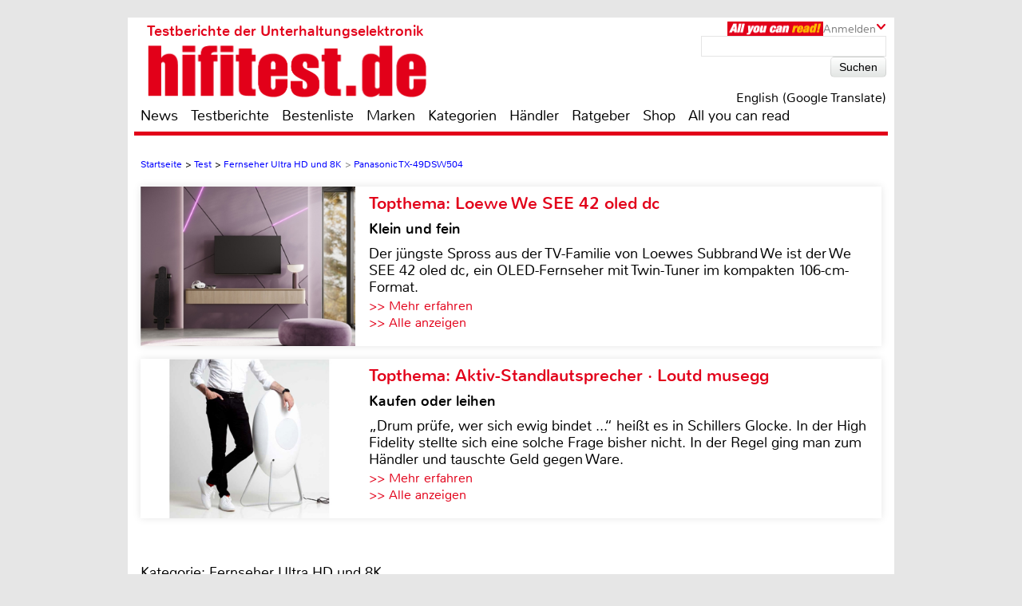

--- FILE ---
content_type: text/html; charset=UTF-8
request_url: https://www.hifitest.de/test/fernseher-ultra-hd-und-8k/panasonic-tx-49dsw504-13126
body_size: 78468
content:

<!DOCTYPE html>
<html prefix="og: http://ogp.me/ns# fb: http://ogp.me/ns/fb#">
<head>
    <meta http-equiv="Content-Type" content="text/html; charset=utf-8">
    <title>Panasonic TX-49DSW504 - Fernseher Ultra HD und 8K im Test - sehr gut</title>
	<meta name="description" content="Test Fernseher Ultra HD und 8K 2026: Unsere Redaktion hat den Panasonic TX-49DSW504 für Sie unter die Lupe genommen">
	<meta name="keywords" content="test,lautsprecher,fernseher,heimkino,hifi,bestenliste,testberichte,test,TX-49DSW504,Panasonic">
	<meta name="Audience" content="alle">
	<meta name="language" content="de">
	<meta name="resource-type" content="Document">
	<meta name="revisit-after" content="7 days" />
	<meta name="seobility" content="27e25f7914e33e3aa38e05ad00c2b615">
	<meta name="author" content="Herbert Bisges - Michael E. Brieden Verlag GmbH">
	<meta name="copyright" content="Michael E. Brieden Verlag GmbH">
	<meta name="robots" content="index,follow">
	<meta name="google-site-verification" content="TkqTYvZFpDKSCQNtjMlN_ccxu3ZJvVDSGh22guX8Cv4">
	<meta name="tradetracker-site-verification" content="8fe246838bc702732289f44c2c41ceed5cfdc11b" />
	<meta name="viewport" content="width=device-width">
	<link rel="canonical" href="https://www.hifitest.de/test/fernseher-ultra-hd-und-8k/panasonic-tx-49dsw504-13126" />
	<link rel="alternate" hreflang="de-DE" href="https://www.hifitest.de/test/fernseher-ultra-hd-und-8k/panasonic-tx-49dsw504-13126" />
    <link rel="shortcut icon" href="https://www.hifitest.de/images/favicon.ico" type="image/x-icon">
	<link rel="image_src" href="https://www.hifitest.de/images/testbilder/big/fernseher_panasonic_tx_49dsw504_bild_1481714730.jpg" />
<meta itemprop="image" content="https://www.hifitest.de/images/testbilder/big/fernseher_panasonic_tx_49dsw504_bild_1481714730.jpg" />
<meta property="og:image" content="https://www.hifitest.de/images/testbilder/big/fernseher_panasonic_tx_49dsw504_bild_1481714730.jpg" />
<meta property="og:type" content="article" />
<meta property="og:title" content="Panasonic TX-49DSW504" />
<meta property="og:url" content="https://www.hifitest.de/test/fernseher-ultra-hd-und-8k/panasonic-tx-49dsw504-13126" />
<meta property="og:description" content="Es gibt sie noch: Full-HD-Fernseher mit wirklich gutem Bild und ordentlicher Ausstattung. Ein interessantes Modell ist der Panasonic TX-49DSW504. Wir haben ihn f&uuml;r diese Ausgabe auf den Pr&uuml;fstand gestellt." />
<meta property="og:site_name" content="hifitest.de" />
<meta name="twitter:card" content="summary" />
<meta name="twitter:url" content="https://www.hifitest.de/test/fernseher-ultra-hd-und-8k/panasonic-tx-49dsw504-13126" />
<meta name="twitter:title" content="Panasonic TX-49DSW504" />
<meta name="twitter:description" content="Es gibt sie noch: Full-HD-Fernseher mit wirklich gutem Bild und ordentlicher Ausstattung. Ein interessantes Modell ist der Panasonic TX-49DSW504. Wir haben ihn f&uuml;r diese Ausgabe auf den Pr&uuml;fstand gestellt." />
<meta name="twitter:image" content="https://www.hifitest.de/images/testbilder/big/fernseher_panasonic_tx_49dsw504_bild_1481714730.jpg" />
<meta name="twitter:image:width" content="1500" />
<meta name="twitter:image:height" content="866" />
	<script type="text/javascript" src="https://www.hifitest.de/cookie-consent/cookie-consent.js"></script>
	<script type="text/javascript">
		var hifitest_ajax_host = "https://www.hifitest.de";
		var hwp = 0;
		var uin = "test";
		var htmo = 0;
		var htsi = "";
		var htanno = "https://mobil.hifitest.de/test/fernseher-ultra-hd-und-8k/panasonic-tx-49dsw504-13126";
		var htannoswitch = "https://mobil.hifitest.de/switch/test/fernseher-ultra-hd-und-8k/panasonic-tx-49dsw504-13126";
		
	</script>
	
    <link rel="stylesheet" href="https://www.hifitest.de/css/common.css" type="text/css">
    <link rel="stylesheet" href="https://www.hifitest.de/css/mediumBanner.css" type="text/css">
	<link rel="stylesheet" href="https://www.hifitest.de/css/simple-lightbox.min.css" type="text/css">
	<link rel="stylesheet" href="https://www.hifitest.de/css/fotorama.css" type="text/css">
	<link rel="stylesheet" href="https://www.hifitest.de/css/lightbox.min.css" type="text/css">
	<link rel="stylesheet" href="https://www.hifitest.de/cookie-consent/cookie-consent.css" type="text/css">
	<link rel="alternate" media="only screen and (max-width: 640px)" href="https://mobil.hifitest.de/test/fernseher-ultra-hd-und-8k/panasonic-tx-49dsw504-13126">
	<link rel="alternate" type="application/rss+xml" title="hifitest.de Test und News Feed" href="https://www.hifitest.de/rss/alleartikel" />
	<link rel="alternate" type="application/rss+xml" title="hifitest.de News Feed" href="https://www.hifitest.de/rss/news" />
	<link rel="alternate" type="application/rss+xml" title="hifitest.de Test Feed" href="https://www.hifitest.de/rss/tests" />
	<script type="text/javascript">var uaoff = 1;var gaccgoui = "UA-10604090-1";var gafour = "G-L0DKENHV61";</script>
	
	<script type="text/javascript">
		function googleTranslateElementInit() {
			new google.translate.TranslateElement({pageLanguage: 'de', layout: google.translate.TranslateElement.InlineLayout.HORIZONTAL, autoDisplay: false, gaTrack: true, gaId: 'UA-10604090-1'}, 'google_translate_element');
			var removePopup = document.getElementById('goog-gt-tt');
			removePopup.parentNode.removeChild(removePopup);
		}
	</script>
	<script type="text/javascript" src="//translate.google.com/translate_a/element.js?cb=googleTranslateElementInit"></script>
	
<!-- Matomo -->
<script type="text/javascript">
  var _paq = window._paq || [];
  /* tracker methods like "setCustomDimension" should be called before "trackPageView" */
  _paq.push(["setDocumentTitle", document.domain + "/" + document.title]);
  _paq.push(["setDomains", ["*.hifitest.de"]]);
  _paq.push(['trackPageView']);
  _paq.push(['enableLinkTracking']);
  (function() {
    var u="https://brieden.info/matomo/";
    _paq.push(['setTrackerUrl', u+'matomo.php']);
    _paq.push(['setSiteId', '2']);
    var d=document, g=d.createElement('script'), s=d.getElementsByTagName('script')[0];
    g.type='text/javascript'; g.async=true; g.defer=true; g.src=u+'matomo.js'; s.parentNode.insertBefore(g,s);
  })();
</script>
<noscript><p><img src="https://brieden.info/matomo/matomo.php?idsite=2&amp;rec=1" style="border:0;" alt="" /></p></noscript>
<!-- End Matomo Code -->
</head>

<body>


<div class="gridrow">
<div class="skyBannerLeft">
    
	
</div>

<div class="topBannerContainer">
    <div class="topBanner"><ins class="asm_async_creative" style="display:inline; width:728px; height:90px;text-align:left; text-decoration:none;" data-asm-cdn="cdn.adspirit.de" data-asm-host="hifitest.adspirit.de"  data-asm-params="pid=1&kat=_1_&subkat=_50_&markid=64&gdpr=1"></ins><script src="//cdn.adspirit.de/adasync.min.js" async type="text/javascript"></script></div>
	<div class="clearBoth"></div>
</div>
<!-- Container -->
<div class="container ">
<!-- White Website Background -->
<div class="whiteContainerClear"></div>
<div class="whiteContainer">
<!-- Header -->
<div id="headerOverlay" class="inactive">
    <div class="secondContainer">
        <a href="/" title="zur Startseite">
            <div class="htdeLogo"></div>
        </a>
        <ul><li ><a href="/news" title="News - Liste mit allen Meldungen sortiert nach Datum">News</a></li><li ><a href="/testberichte" title="Test - Liste mit allen Tests, sortierbar nach Einzeltest, Vergleichstest, Profitest">Testberichte</a></li><li ><a href="/bestenliste" title="Übersicht aller Bestenlisten, sortiert nach Kategorien">Bestenliste</a></li><li ><a href="/marken" title="Top-Marken, Alphabetische Liste aller Marken und Hersteller">Marken</a></li><li ><a href="/kategorien" title="Testlisten sortiert nach Kategorien">Kategorien</a></li><li ><a href="/haendler/DE/postleitzahlengebiet-0" title="Informationen zu Händlern, sortiert nach Land, Postleitzahl">Händler</a></li><li ><a href="/ratgeber" title="Ratgeber">Ratgeber</a></li><li><a href="https://hifitest.de/shop/de/" target="_blank" title="Hier können Sie z.B Printausgaben oder unsere Heimkino-DVD bestellen">Shop</a></li><li class="dtnoview" ><a href="/allyoucanread" title="All you can read">All you can read</a></li></ul>
		 
	<div class="login login_width">
		<div class="aycrBanner"></div>
		<div class="overlay">Anmelden</div>
		<div class="imageArrowDown"></div>
	</div>
        <div class="loginOverlay displayNone" id="loginOverlay2">
			           
	<div class="imageArrowUp"></div>
	<div class="loginOverlayContent">
		<div class="loginOverlayHeadline">Anmeldung</div>
		<form action="https://www.hifitest.de/login" method="post">
			<input type="text" name="user" placeholder="Username" value="">
			<input type="password" name="pass" placeholder="Passwort" value="">
			<input type="submit" name="register" value="Anmelden">
		</form>
		<div class="forgotPassword clearBoth"><a href="https://www.hifitest.de/neuespasswort/0#anfordern" title="Eine neues Passwort oder Ihren Benutzernamen anfordern">Passwort vergessen? <br />Neues Passwort anfordern</a></div>
	</div>
        </div>
    </div>
</div>
<header>
	 
	<div class="login login_width">
		<div class="aycrBanner"></div>
		<div class="overlay">Anmelden</div>
		<div class="imageArrowDown"></div>
	</div>
    <div class="loginOverlay displayNone" id="loginOverlay">
                   
	<div class="imageArrowUp"></div>
	<div class="loginOverlayContent">
		<div class="loginOverlayHeadline">Anmeldung</div>
		<form action="https://www.hifitest.de/login" method="post">
			<input type="text" name="user" placeholder="Username" value="">
			<input type="password" name="pass" placeholder="Passwort" value="">
			<input type="submit" name="register" value="Anmelden">
		</form>
		<div class="forgotPassword clearBoth"><a href="https://www.hifitest.de/neuespasswort/0#anfordern" title="Eine neues Passwort oder Ihren Benutzernamen anfordern">Passwort vergessen? <br />Neues Passwort anfordern</a></div>
	</div>
    </div>
    <div class="postionspecialheader"><a href="/" title="zur Startseite"><div class="logo"><div class="logoTitle">Testberichte der Unterhaltungselektronik</div><div class="htdeLogo"></div></div></a></div>
		<div class="moreInformation aycrmi">
			<div class="aycrTeaser"></div>
			<a href="https://www.hifitest.de/allyoucanread?afc=970d28a30f1bc6ce" class="link_button" title="All you can read, Informieren, Bestellen, Gutschein einlösen">Hier kaufen!<br>+ tolle Prämien</a>
		</div>
    <div class="search">
        <form action="https://www.hifitest.de/suche/1/77" method="post">
            <input type="text" name="suchanfrage" value="">
            <input type="submit" name="search" value="Suchen">
        </form><div id="google_translate_element"></div><div class="divnturl"><span class="nturl" title="English">English (Google Translate)</span></div>
    </div>
</header>

<!-- Navigationbar -->
<nav>
    <ul><li ><a href="/news" title="News - Liste mit allen Meldungen sortiert nach Datum">News</a></li><li ><a href="/testberichte" title="Test - Liste mit allen Tests, sortierbar nach Einzeltest, Vergleichstest, Profitest">Testberichte</a></li><li ><a href="/bestenliste" title="Übersicht aller Bestenlisten, sortiert nach Kategorien">Bestenliste</a></li><li ><a href="/marken" title="Top-Marken, Alphabetische Liste aller Marken und Hersteller">Marken</a></li><li ><a href="/kategorien" title="Testlisten sortiert nach Kategorien">Kategorien</a></li><li ><a href="/haendler/DE/postleitzahlengebiet-0" title="Informationen zu Händlern, sortiert nach Land, Postleitzahl">Händler</a></li><li ><a href="/ratgeber" title="Ratgeber">Ratgeber</a></li><li><a href="https://hifitest.de/shop/de/" target="_blank" title="Hier können Sie z.B Printausgaben oder unsere Heimkino-DVD bestellen">Shop</a></li><li class="dtnoview" ><a href="/allyoucanread" title="All you can read">All you can read</a></li></ul>
</nav>

<div class="separatorHeader"></div>
<noscript><p class="noscript">Bitte aktivieren Sie Javascript, damit Sie alle Funktionalitäten der Seite nutzen können!</p></noscript>
<!-- Expandable Banner -->

<div class="expandableBanner"><ins class="asm_async_creative" style="display:inline; width:970px; height:250px;text-align:left; text-decoration:none;" data-asm-cdn="cdn.adspirit.de" data-asm-host="hifitest.adspirit.de"  data-asm-params="pid=114&kat=_1_&subkat=_50_&markid=64&gdpr=1"></ins><script src="//cdn.adspirit.de/adasync.min.js" async type="text/javascript"></script></div>


<!-- BEGIN Content -->
<div class="content clearBoth">
<!-- BEGIN Main Content Area -->
<div class="mainContent ">
	<!-- Breadcrumb --><div class="breadcrumb clearBoth"><ul itemscope itemtype="https://schema.org/BreadcrumbList"><li itemprop="itemListElement" itemscope itemtype="https://schema.org/ListItem"><a href="/" itemprop="item"><span itemprop="name">Startseite</span></a><meta itemprop="position" content="1" /></li><li itemprop="itemListElement" itemscope itemtype="https://schema.org/ListItem">>&nbsp;<a href="/testberichte/1/seite_414" itemprop="item"><span itemprop="name">Test</span></a><meta itemprop="position" content="2" /></li><li itemprop="itemListElement" itemscope itemtype="https://schema.org/ListItem">>&nbsp;<a href="/kategorien/fernseher-ultra-hd-und-8k_50" itemprop="item"><span itemprop="name">Fernseher Ultra HD und 8K</span></a><meta itemprop="position" content="3" /></li><li class="lastChild" itemprop="itemListElement" itemscope itemtype="https://schema.org/ListItem">>&nbsp;<a href="/test/fernseher-ultra-hd-und-8k/panasonic-tx-49dsw504-13126" itemprop="item"><span itemprop="name">Panasonic TX-49DSW504</span></a><meta itemprop="position" content="4" /></li></ul></div><div class="clearBoth"></div>
						<a id="tt_632" class="themenmonat_trigger" href="/test/fernseher-full-hd/loewe-we-see-42-oled-dc-24591" title="Klein und fein - zum kompletten Artikel" >
						<div class="themenmonat themenmonat_width">
							<span class="themenmonat_id displayNone tt_632">632_24591_2</span>
							<div class="themenmonat_image themenmonat_image_size">
								<img src="/images/themenmonat/Loewe_We_SEE_42_oled_dc_1766173198.jpg" alt="Loewe_We_SEE_42_oled_dc_1766173198.jpg" width="269" height="200">
							</div>
							<div class="themenmonat-text themenmonat-text-size">
								
								<span class="ha">Topthema: Loewe We SEE 42 oled dc</span>
								<span class="hb">Klein und fein</span>
								<p class="fontSite18">
									Der jüngste Spross aus der TV-Familie von Loewes Subbrand We ist der We SEE 42 oled dc, ein OLED-Fernseher mit Twin-Tuner im kompakten 106-cm-Format.
								</p>
								<span class="floatLeft schrift_rot themenmonat_link">>> Mehr erfahren</span><a href="/topthema" class="floatRight marginRight15 schrift_rot">>> Alle anzeigen</a>
							</div>
							<div class="clearBoth"></div>
						</div>
						</a>
						<a id="tt_615" class="themenmonat_trigger" href="/test/aktivlautsprecher/loutd-musegg-24536" title="Kaufen oder leihen - zum kompletten Artikel" >
						<div class="themenmonat themenmonat_width">
							<span class="themenmonat_id displayNone tt_615">615_24536_2</span>
							<div class="themenmonat_image themenmonat_image_size">
								<img src="/images/themenmonat/Aktiv-Standlautsprecher_Loutd_musegg_1764073035.jpg" alt="Aktiv-Standlautsprecher_Loutd_musegg_1764073035.jpg" width="269" height="200">
							</div>
							<div class="themenmonat-text themenmonat-text-size">
								
								<span class="ha">Topthema: Aktiv-Standlautsprecher · Loutd musegg</span>
								<span class="hb">Kaufen oder leihen</span>
								<p class="fontSite18">
									„Drum prüfe, wer sich ewig bindet ...“ heißt es in Schillers Glocke. In der High Fidelity stellte sich eine solche Frage bisher nicht. In der Regel ging man zum Händler und tauschte Geld gegen Ware.
								</p>
								<span class="floatLeft schrift_rot themenmonat_link">>> Mehr erfahren</span><a href="/topthema" class="floatRight marginRight15 schrift_rot">>> Alle anzeigen</a>
							</div>
							<div class="clearBoth"></div>
						</div>
						</a><div class="themenmonatspacer"></div>
		<div class="clearBoth"></div>
		<div class="testreview marginTop30">
            <span class="h3category">Kategorie: Fernseher Ultra HD und 8K</span><hr />
            <h1 class="singleTestHeadline">Einzeltest: Panasonic TX-49DSW504</h1><hr />
            <h2 class="deviceHeadline">Fernsehen leicht gemacht</h2>
			
				<div class="testreviewImage" align="center">
					
						<img src="/images/testbilder/thumb_big/panasonic-tx-49dsw504-fernseher-38637.jpg" width="770" height="442" alt="Fernseher Panasonic TX-49DSW504 im Test, Bild 1" title="Fernsehen leicht gemacht: Panasonic TX-49DSW504, Bild 1"/>
					
				</div>
        </div><span class="test_count displayNone">13126</span>
		<div id="block-testbericht" class="text fontSize25">
			<p class="introduction">Es gibt sie noch: Full-HD-Fernseher mit wirklich gutem Bild und ordentlicher Ausstattung. Ein interessantes Modell ist der Panasonic TX-49DSW504. Wir haben ihn f&uuml;r diese Ausgabe auf den Pr&uuml;fstand gestellt.</p><p>Klar, der gro&szlig;e Trend auf dem Fernsehmarkt geht in Richtung Ultra-HD, das per Internet von Netflix und Amazon und auf den neuen Ultra-HD-Blu-rays angeboten wird. Doch muss man in jedem Fall einen UHD-Fernseher kaufen? Auf den &uuml;blichen &Uuml;bertragungswegen Kabel und Satellit ist bis auf weiteres in erster Linie HD-TV angesagt. F&uuml;r alle HD-TV-Sender sowie DVD- und Blu-ray-Wiedergabe reicht die Full-HD-Aufl&ouml;sung beim Bildschirm oder Beamer v&ouml;llig aus. Wer einen gro&szlig;en Bildschirm m&ouml;chte und haupts&auml;chlich Fernsehprogramme nutzt, kann also mit einem Full-HD-Fernseher bares Geld sparen. Was der Panasonic-Full-HD-Fernseher TX-49DSW504 leistet, sollte unser Test zeigen.
			<div class="fotorama" data-nav="false" data-arrows="always" data-width="100%" data-ratio="4/3" data-fit="scaledown"><img src="https://www.hifitest.de/images/testbilder/big/panasonic-tx-49dsw504-fernseher-38638.jpg" title="Fernsehen leicht gemacht: Panasonic TX-49DSW504, Bild 2" alt="Fernseher Panasonic TX-49DSW504 im Test, Bild 2" data-caption="Die Fernbedienung ermöglicht eine zügige Navigation durch die Programme und Bildschirm-Menüs"><img src="https://www.hifitest.de/images/testbilder/big/panasonic-tx-49dsw504-fernseher-38639.jpg" title="Fernsehen leicht gemacht: Panasonic TX-49DSW504, Bild 3" alt="Fernseher Panasonic TX-49DSW504 im Test, Bild 3" data-caption="Die Farbtemperatur von knapp 7.000 Kelvin führt zu etwas „kühlen“  Farben. Innerhalb des Farbraumes sind die Sättingsstufen gut getroffen, die Messwerte der Abweichungen gehen für einen Fernseher der  Mittelklasse in Ordnung. Der hohe Wert der Gammakurve sorgt für  einen kontrastreichen Bildeindruck."></div> Der 49-Z&ouml;ller ist &uuml;brigens in zwei Ausf&uuml;hrungen mit schwarzem oder silberfarbenem Rahmen erh&auml;ltlich.&nbsp; <br><br></p><h3>Ausstattung </h3><p><br>Der TX-49DSW504 bringt neben HDTV-Empfang eine solide Smart-TV-Ausstattung mit: &Uuml;ber LAN und WLAN ist er netzwerk- und internetf&auml;hg und bietet so HbbTV, Streaming-Apps und Zugriff auf das Heimnetzwerk. Mithilfe der Panasonic Remote App lassen sich Inhalte drahtlos vom Smartphone auf den Fernseher streamen. Eine USB-Schnittstelle steht als Mediaplayer f&uuml;r Fotos, Videos und Musik zur Verf&uuml;gung. Wer mag, kann hier auch eine USB-Festplatte zum Aufzeichnen von TV-Sendungen anschlie&szlig;en. Wird dann noch im Aufzeichnungsmen&uuml; die "permanente Aufzeichnung" aktiviert, ist ebenfalls zeitversetztes Fernsehen auf Knopfdruck (Timeshift) problemlos machbar. Es lohnt sich meiner Meinung nach zudem, sich einen passenden "Startbildschirm" einzurichten, auf dem beispielweise Lieblingsprogramme und der Zugriff auf aufgezeichnete Sendungen abrufbar sein k&ouml;nnen.&nbsp;&nbsp; <br><br></p><h3>HDTV-Empfang </h3><p><br>Au&szlig;er den klassichen TV-Eing&auml;ngen f&uuml;r Kabel, Satellit und DVB-T bietet der Panasonic die M&ouml;glichkeit, mittels TV&gt;IP Fernsehprogramme &uuml;ber das eigene WLAN (oder LAN) zu empfangen. Dazu wird lediglich ein TV&gt;IP-Server bzw. SAT&gt;IP-Server ben&ouml;tigt, der mit der Kabel- oder Satellitenverteilung und dem Netzwerk-Router verbunden ist. Anstelle eines speziellen SAT&gt;IP-Servers (wie z.B. von Kathrein) k&ouml;nnen mittlerweile viele Panasonic-Fernseher als TV&gt;IP-Server eingesetzt werden. Ein Wort noch zu DVB-T: Wie die meisten Full-HD-Fernseher unterst&uuml;tzt die Empfangstechnik des TX-49DSW504 DVB-T, jedoch nicht das neue DVB-T2HD, das in gro&szlig;en St&auml;dten und Ballungsr&auml;umen Deutschlands bereits gestartet ist.&nbsp; <br><br></p><h3>Bild und Ton</h3><p>&nbsp; <br>Der werkseitige Modus "Normal" bringt zwar sehr angenehme, kontrastreiche Bilder, doch auch &uuml;berzeichnete Konturen mit, die den ansonsten nat&uuml;rlichen Look etwas st&ouml;ren. Von den voreingestellten Bildmodi haben uns "True Cinema" und "Kino" am besten gefallen, wobei auch im im abgedunkelten Raum die Helligkeit auf Stufe 5 erh&ouml;ht werden sollte, damit Details in sehr dunklen Bildpartien erkennbar bleiben. Zur Anpassung an die Raumhelligkeit sollten Sie das Backlight entsprechend hoch einstellen – Raumlichtsensor darf dann ausgeschaltet bleiben.&nbsp; Bei unseren Testbildern &uuml;berzeugte der Panasonic mit pr&auml;ziser Sch&auml;rfe und einer insgesamt ausgewogenen Farbgebung sowie mit seiner gleichm&auml;&szlig;igen Bildschirmausleuchtung. So sehen Filme von der Blu-ray-Disc im True-Cinema-Modus eher dezent-korrekt als spektakul&auml;r aus: Der True-Cinema-Modus ist extra f&uuml;r die Film-Wiedergabe in einem abgedunkelten Raum abgestimmt. Unsere Messtechnik best&auml;tigt, dass die Qualit&auml;t den Original-Bildern recht nahe kommt. Hinzu kommt der ausgesprochen gro&szlig;e seitliche Betrachtungswinkel des Displays; die Farben bleiben aus seitlichen Blickwinkeln vergleichsweise stabil. Bei der Bewegtbilddarstellung kommt der Full-HD-Fernseher an seine Grenzen, denn es gibt bei diesem Modell keine Zwischenbildberechnung. So gibt es in bewegten Szenen und Schwenks einerseits keine st&ouml;renden Artefakte an Kanten und Umrissen, andererseits sehen z&uuml;gige Kameraschwenks ruckelig und schnelle Bewegungen eher unscharf aus. Die Tonwiedergabe &uuml;ber die eingebauten Lautsprecher l&auml;sst trotz recht guter Sprachwiedergabe klangliche F&uuml;lle vermissen. Abhilfe kann hier ein externes Soundsystem, angeschlossen an den optischen Digital-Ausgang oder HDMI-ARC, schaffen. Als Alternative kann man per Adapterkabel ein P&auml;rchen Aktiv-Lautsprecher oder eine ganz normale Hifi-Anlage an die Kopfh&ouml;rer-Buchse anschlie&szlig;en; die Lautst&auml;rke-Einstellung per Fernbedienung l&auml;sst sich dazu im Ton-Men&uuml; auf die Kopfh&ouml;rer-Buchse "umleiten" und die eingebauten Lautsprecher ausschalten.<br></p><h3>Fazit</h3>Ein gutes Bild, unkomplizierte Bedienung und eine ordentliche Ausstattung machen den Panasonic TX-49DSW504 zu einem Tipp f&uuml;r alle, die einen smarten „Fernseher zum Fernsehen“ wollen. Ebenso ist er eine erstklassige Wahl f&uuml;r ein Zweitger&auml;t – vor allem dann, wenn bereits ein moderner Panasonic- Fernseher mit Twin-Multituner und IP-Serverfunktion im Haus ist.
		<div id="finder-50-13126" class="finderstatimp">
		<form id="finderform" method="post">
			<input id="finderformaction" type="hidden" name="action" value="0">
			<input id="finderformkategorie" type="hidden" name="kategorie" value="0">
			<input id="finderformansweredquestion" type="hidden" name="answeredquestion" value="0">
			<div id="findercontentkategorie">
				<h3>Finden Sie Ihr Wunschgerät</h3><div class="finderbutdiv"><label for="buttonfinder6">Autoradio finden</label><button id="buttonfinder6" name="6" type="button" class="finder_choose_cat">Start</button></div><div class="finderbutdiv"><label for="buttonfinder13">AV-Receiver finden</label><button id="buttonfinder13" name="13" type="button" class="finder_choose_cat">Start</button></div><div class="finderbutdiv"><label for="buttonfinder10">Beamer finden</label><button id="buttonfinder10" name="10" type="button" class="finder_choose_cat">Start</button></div><div class="finderbutdiv"><label for="buttonfinder18">Dashcam finden</label><button id="buttonfinder18" name="18" type="button" class="finder_choose_cat">Start</button></div><div class="finderbutdiv"><label for="buttonfinder1">Fernseher finden</label><button id="buttonfinder1" name="1" type="button" class="finder_choose_cat">Start</button></div><div class="finderbutdiv"><label for="buttonfinder7">Plattenspieler finden</label><button id="buttonfinder7" name="7" type="button" class="finder_choose_cat">Start</button></div><div class="finderbutdiv"><label for="buttonfinder12">Radio finden</label><button id="buttonfinder12" name="12" type="button" class="finder_choose_cat">Start</button></div><div class="finderbutdiv"><label for="buttonfinder14">Smartphone finden</label><button id="buttonfinder14" name="14" type="button" class="finder_choose_cat">Start</button></div><div class="finderbutdiv"><label for="buttonfinder9">Soundbar finden</label><button id="buttonfinder9" name="9" type="button" class="finder_choose_cat">Start</button></div><div class="finderbutdiv"><label for="buttonfinder11">Stereo Lautsprecher finden</label><button id="buttonfinder11" name="11" type="button" class="finder_choose_cat">Start</button></div>
			</div>
			<div id="findercontent"></div>
		</form>
		</div><div><ins class="asm_async_creative" style="display:inline; width:610px; height:20px;text-align:left; text-decoration:none;" data-asm-cdn="cdn.adspirit.de" data-asm-host="hifitest.adspirit.de"  data-asm-params="pid=89&kat=_1_&subkat=_50_&markid=64&gdpr=1"></ins><script src="//cdn.adspirit.de/adasync.min.js" async type="text/javascript"></script></div>
		</div><div class="marginTop30"></div>
		<div class="testreviewDetailLeft clearBoth"><p class="fontSize23 price"><span class="opener">Kategorie: </span>Fernseher Ultra HD und 8K</p><p class="fontSize23 price"><span class="opener">Produkt: </span>Panasonic TX-49DSW504</p><p class="fontSize23 price"><span class="opener">Preis:</span> um 900 Euro</p><p class="fontSize23 price"><a href="/test/fernseher-ultra-hd-und-8k/panasonic-tx-49dsw504-13126#bewertung" title="Panasonic TX-49DSW504 - zur Bewertung / Ausstattungsliste" class="schrift_rot">Ganze Bewertung anzeigen</a></p><br><div class="large_rectangle"><div><ins class="asm_async_creative" style="display:inline; width:336px; height:280px;text-align:left; text-decoration:none;" data-asm-cdn="cdn.adspirit.de" data-asm-host="hifitest.adspirit.de"  data-asm-params="pid=119&kat=_1_&subkat=_50_&markid=64&gdpr=1"></ins><script src="//cdn.adspirit.de/adasync.min.js" async type="text/javascript"></script></div></div>
			<div>
				<div class="testreviewDetail">
					<div class="date">12/2016</div>
					<div class="htdeLogo"></div>
					<div class="testreviewContent"><img class="rating" width="93%" src="/images/rating/tests/rating-8.png" alt="4.0 von 5 Sternen"/></div><div class="testreviewClass"><p class="teklasse">Mittelklasse<br>Panasonic TX-49DSW504</p></div><div class="bewwhitestr"></div>	
				</div>
			</div><script type="application/ld+json">{"@context":"https:\/\/schema.org\/","@type":"Product","name":"Panasonic TX-49DSW504","image":"https:\/\/www.hifitest.de\/images\/testbilder\/big\/fernseher_panasonic_tx_49dsw504_bild_1481714730.jpg","brand":{"@type":"Brand","name":"Panasonic"},"review":{"@type":"Review","reviewRating":{"@type":"Rating","ratingValue":"4.0","worstRating":"0","bestRating":"5"},"name":"Test Panasonic TX-49DSW504 - Fernsehen leicht gemacht","reviewBody":"Es gibt sie noch: Full-HD-Fernseher mit wirklich gutem Bild und ordentlicher Ausstattung. Ein interessantes Modell ist der Panasonic TX-49DSW504. Wir haben ihn f&uuml;r diese Ausgabe auf den Pr&uuml;fstand gestellt.","author":{"@type":"Person","name":"Herbert Bisges"},"publisher":{"@type":"Organization","name":"hifitest.de"}}}</script></div><div class="clearBoth"></div><div class="testreviewDetailRight affiliateDetail">
			<div align="center" class="affiliate_width aaaffiliate">
				<div align="left" style="color:#ffffff; font-size: 10px;padding:3px;">Werbung*</div>
				<div class="aaaffiliate_head">
					<span>Aktuelle Fernseher Ultra HD und 8K bei:</span>
				</div>
					<a href="https://www.awin1.com/cread.php?awinmid=14336&awinaffid=1139981&ued=https%3A%2F%2Fwww.otto.de%2Ftechnik%2Ffernseher%2F" target="_blank">
						<div class="aaaffiliate_merch_a">
							<img style="width:55%" src="/images/logos-merchants/b9b727f859911de98e2e2b65b8cb2104.png" alt="Weitere Informationen Fernseher Ultra HD und 8K" title="Weitere Informationen Fernseher Ultra HD und 8K">
						</div>
					</a>
					<a href="https://pvn.mediamarkt.de/trck/eclick/fddb71438fd02b007dadb3d8bd5129fb" target="_blank">
						<div class="aaaffiliate_merch_b">
							<img style="width:55%" src="/images/logos-merchants/7e8f790b682053337908dc80f9e24d45.png" alt="Weitere Informationen Fernseher Ultra HD und 8K" title="Weitere Informationen Fernseher Ultra HD und 8K">
						</div>
					</a>
					<a href="https://amzn.to/3THBhm7" target="_blank">
						<div class="aaaffiliate_merch_a">
							<img style="width:55%" src="/images/logos-merchants/1a0cad60b6898ed330b2271cbd3a86cf.png" alt="Weitere Informationen Fernseher Ultra HD und 8K" title="Weitere Informationen Fernseher Ultra HD und 8K">
						</div>
					</a>
					<a href="https://pvn.saturn.de/trck/eclick/f2b06175a3f8275520a518bab06babbe" target="_blank">
						<div class="aaaffiliate_merch_b">
							<img style="width:55%" src="/images/logos-merchants/ba8d26e12f1e680481433ef37cb7dbc3.png" alt="Weitere Informationen Fernseher Ultra HD und 8K" title="Weitere Informationen Fernseher Ultra HD und 8K">
						</div>
					</a>
					<a href="https://www.awin1.com/cread.php?awinmid=85171&awinaffid=1139981&ued=https%3A%2F%2Fwww.coolblue.de%2Ffernseher%2F4k-uhd" target="_blank">
						<div class="aaaffiliate_merch_a">
							<img style="max-height:50px" src="/images/logos-merchants/8354dbe5aa23b64323cbf2b0cd46ea62.png" alt="Weitere Informationen Fernseher Ultra HD und 8K" title="Weitere Informationen Fernseher Ultra HD und 8K">
						</div>
					</a>
				<div align="left" style="color:#ffffff; font-size: 10px;padding:3px;">
					* Für Links in diesem Block erhält hifitest.de evtl. eine Provision vom Shop
				</div>
				</div>
			</div>
			<div class="testreviewDetailLeftDealer clearBoth marginTop30">
				<div class="testreviewDetailRightDealer">Top Händler</div>
				<table>
					<tr>
                        <td class="even">
							<div class="last-item"></div>
							<span class="dealer_count displayNone">149-629</span>
							<a href="https://www.hifitest.de/cronjobs_tools/haendler_tracking.php?hid=149&lid=629" target="_blank" title="Angebote zum Gerät finden Sie bie Grobi">
                            <p>
                                Grobi<br>
                                Mathias-Claudius-Str. 12a, <b> 41564 Kaarst</b>
                            </p>
							</a>
                        </td>
                    </tr>
					<tr>
                        <td class="odd">
							<div class="last-item"></div>
							<span class="dealer_count displayNone">107-360</span>
							<a href="https://www.hifitest.de/cronjobs_tools/haendler_tracking.php?hid=107&lid=360" target="_blank" title="Angebote zum Gerät finden Sie bie home entertainment concept store Martin Ludwig">
                            <p>
                                home entertainment concept store Martin Ludwig<br>
                                Kardinal Döpfner Str. 5, <b> 80333 München</b>
                            </p>
							</a>
                        </td>
                    </tr>
				</table>
			</div>
		<div class="testreviewDetailRight marginTop30">
            <div class="testreviewDetailRightDealer">&nbsp;</div>
			<table>
				<tr>
                    <td class="even">
						<div class="last-item"></div>
						<span class="dealer_count displayNone">65-110</span>
						<a href="https://www.hifitest.de/cronjobs_tools/haendler_tracking.php?hid=65&lid=110" target="_blank" title="Angebote zum Gerät finden Sie bie M & K Hifi GmbH">
						<div class="dealer_text">
							<p>M & K Hifi GmbH<br>Neidenburger Straße 6, <b> 84030 Landshut</b></p>
						</div>
						</a>
                    </td>
                </tr>
				<tr>
                    <td class="odd">
						<div class="last-item"></div>
						<span class="dealer_count displayNone">305-2116</span>
						<a href="https://www.hifitest.de/cronjobs_tools/haendler_tracking.php?hid=305&lid=2116" target="_blank" title="Angebote zum Gerät finden Sie bie MD Sound GmbH & Co. KG">
						<div class="dealer_text">
							<p>MD Sound GmbH & Co. KG<br>Wiesgarten 5, <b> 97783 Karsbach-Weyersfeld</b></p>
						</div>
						</a>
                    </td>
                </tr>
			</table>
		</div><div class="clearBoth paddingTop20">
						<a id="tt_616" class="themenmonat_trigger" href="/test/da-wandler/henry-audio-da-256-24538" title="Open-Source-High-End - zum kompletten Artikel" >
						<div class="themenmonat themenmonat_width">
							<span class="themenmonat_id displayNone tt_616">616_24538_2</span>
							<div class="themenmonat_image themenmonat_image_size">
								<img src="/images/themenmonat/EinzeltestHenry_Audio_DA_256_1764073315.jpg" alt="EinzeltestHenry_Audio_DA_256_1764073315.jpg" width="269" height="200">
							</div>
							<div class="themenmonat-text themenmonat-text-size">
								
								<span class="ha">Topthema: Einzeltest: Henry Audio DA 256</span>
								<span class="hb">Open-Source-High-End</span>
								<p class="fontSite18">
									Seit meinem ersten externen D/A-Wandler (ein günstiges Gerät von Musical Fidelity) bin ich angefixt. Egal, ob man einem alten CD-Spieler klanglich auf die Sprünge helfen möchte oder ob man einfach etwas mehr Klang sucht: Ein DAC kann Wunder wirken.

								</p>
								<span class="floatLeft schrift_rot themenmonat_link">>> Mehr erfahren</span><a href="/topthema" class="floatRight marginRight15 schrift_rot">>> Alle anzeigen</a>
							</div>
							<div class="clearBoth"></div>
						</div>
						</a>
						<a id="tt_589" class="themenmonat_trigger" href="/test/bluetooth-lautsprecher/revox-studiomaster-a200-24182" title="Musik ist Geschmacksache, Klang nicht - zum kompletten Artikel" >
						<div class="themenmonat themenmonat_width">
							<span class="themenmonat_id displayNone tt_589">589_24182_2</span>
							<div class="themenmonat_image themenmonat_image_size">
								<img src="/images/themenmonat/Revox_Studiomaster_A200_1759736429.jpg" alt="Revox_Studiomaster_A200_1759736429.jpg" width="269" height="200">
							</div>
							<div class="themenmonat-text themenmonat-text-size">
								
								<span class="ha">Topthema: Revox Studiomaster A200</span>
								<span class="hb">Musik ist Geschmacksache, Klang nicht</span>
								<p class="fontSite18">
									So lautet der Slogan der Firma Revox. Eine Marke, die man wie wenige andere mit der Kombination aus Technik und Design verbindet. Die Studiomaster A200 ist dafür ein schönes Beispiel.
								</p>
								<span class="floatLeft schrift_rot themenmonat_link">>> Mehr erfahren</span><a href="/topthema" class="floatRight marginRight15 schrift_rot">>> Alle anzeigen</a>
							</div>
							<div class="clearBoth"></div>
						</div>
						</a>
						<a id="tt_618" class="themenmonat_trigger" href="/test/kopfhoerer-noise-cancelling/beyerdynamic-aventho-200-24548" title="Ein angenehmer Geselle - zum kompletten Artikel" >
						<div class="themenmonat themenmonat_width">
							<span class="themenmonat_id displayNone tt_618">618_24548_2</span>
							<div class="themenmonat_image themenmonat_image_size">
								<img src="/images/themenmonat/Noise-Cancelling-Kopfhoerer_Beyerdynamic_Aventho_200_1764327338.jpg" alt="Noise-Cancelling-Kopfhoerer_Beyerdynamic_Aventho_200_1764327338.jpg" width="269" height="200">
							</div>
							<div class="themenmonat-text themenmonat-text-size">
								
								<span class="ha">Topthema: Noise-Cancelling-Kopfhörer · Beyerdynamic Aventho 200</span>
								<span class="hb">Ein angenehmer Geselle</span>
								<p class="fontSite18">
									Der moderne Mensch hört Musik am liebsten mobil. Der neue Beyerdynamic Aventho 200 spricht mit seiner exzellenten Ausstattung und seinem überzeugenden Klang genau diese Menschen an.
								</p>
								<span class="floatLeft schrift_rot themenmonat_link">>> Mehr erfahren</span><a href="/topthema" class="floatRight marginRight15 schrift_rot">>> Alle anzeigen</a>
							</div>
							<div class="clearBoth"></div>
						</div>
						</a></div><div class="assessmentSeparator clearBoth"><a name="bewertung"></a></div>
				<div class="assessment">
                    <div id="13126" class="assessmentHeadline tkb pointer">Bewertung&nbsp;<span class="assessmentHeadlineRed"></span><div class="collapse_reverse"></div></div>
                    <table id="tkb13126" class="fontSite18" cellspacing="0" cellpadding="0">
										<thead>
											<tr>
												<td>Bild</td>
												<td>40% :</td>
												<td></td>
											</tr>
										</thead>
										<tr>
											<td>Ausleuchtung </td>
											<td>4%</td>
											<td class="bewtest">
												<p class="rating "><img src="/images/rating/medium/rating-8.png" width="127" height="23"></p>
											</td>
										</tr>
										<tr>
											<td>Farbtreue (HDMI)</td>
											<td>8%</td>
											<td class="bewtest">
												<p class="rating "><img src="/images/rating/medium/rating-7.png" width="127" height="23"></p>
											</td>
										</tr>
										<tr>
											<td>Kontrastumfang (HDMI)</td>
											<td>8%</td>
											<td class="bewtest">
												<p class="rating "><img src="/images/rating/medium/rating-7.png" width="127" height="23"></p>
											</td>
										</tr>
										<tr>
											<td>Bewegtes Bild (HDMI)</td>
											<td>7%</td>
											<td class="bewtest">
												<p class="rating "><img src="/images/rating/medium/rating-7.png" width="127" height="23"></p>
											</td>
										</tr>
										<tr>
											<td>Gesamteindruck</td>
											<td>8%</td>
											<td class="bewtest">
												<p class="rating "><img src="/images/rating/medium/rating-7.png" width="127" height="23"></p>
											</td>
										</tr>
										<tr>
											<td>Bild DVB-Tuner</td>
											<td>5%</td>
											<td class="bewtest">
												<p class="rating "><img src="/images/rating/medium/rating-8.png" width="127" height="23"></p>
											</td>
										</tr>
										<thead>
											<tr>
												<td>Ton</td>
												<td>5% :</td>
												<td></td>
											</tr>
										</thead>
											<tr>
												<td>Ton</td>
												<td>5%</td>
												<td class="bewtest">
													<p class="rating "><img src="/images/rating/medium/rating-6.png" alt="3 von 5 Sternen" width="127" height="23"></p>
												</td>
											</tr>
										<thead>
											<tr>
												<td>Ausstattung</td>
												<td>30% :</td>
												<td></td>
											</tr>
										</thead>
										<tr>
											<td>Hardware</td>
											<td>15%</td>
											<td class="bewtest">
												<p class="rating "><img src="/images/rating/medium/rating-7.png" width="127" height="23"></p>
											</td>
										</tr>
										<tr>
											<td>Software</td>
											<td>15%</td>
											<td class="bewtest">
												<p class="rating "><img src="/images/rating/medium/rating-9.png" width="127" height="23"></p>
											</td>
										</tr>
										<thead>
											<tr>
												<td>Verarbeitung</td>
												<td>5% :</td>
												<td></td>
											</tr>
										</thead>
											<tr>
												<td>Verarbeitung</td>
												<td>5%</td>
												<td class="bewtest">
													<p class="rating "><img src="/images/rating/medium/rating-8.png" alt="4 von 5 Sternen" width="127" height="23"></p>
												</td>
											</tr>
										<thead>
											<tr>
												<td>Bedienung</td>
												<td>20% :</td>
												<td></td>
											</tr>
										</thead>
										<tr>
											<td>Fernbedienung</td>
											<td>5%</td>
											<td class="bewtest">
												<p class="rating "><img src="/images/rating/medium/rating-8.png" width="127" height="23"></p>
											</td>
										</tr>
										<tr>
											<td>Recording</td>
											<td>5%</td>
											<td class="bewtest">
												<p class="rating "><img src="/images/rating/medium/rating-8.png" width="127" height="23"></p>
											</td>
										</tr>
										<tr>
											<td>Men&uuml; Smart TV</td>
											<td>5%</td>
											<td class="bewtest">
												<p class="rating "><img src="/images/rating/medium/rating-8.png" width="127" height="23"></p>
											</td>
										</tr>
										<tr>
											<td>Men&uuml; Fernsehen</td>
											<td>5%</td>
											<td class="bewtest">
												<p class="rating "><img src="/images/rating/medium/rating-9.png" width="127" height="23"></p>
											</td>
										</tr>
					</table>
                </div>
				<div class="technicalDetails">
                    <div name="13126" class="technicalDetailsHeadline tka pointer">Ausstattung &amp; technische Daten&nbsp;<span class="technicalDetailsHeadlineRed"></span><div class="collapse_reverse"></div></div>
                    <table id="tka13126" cellspacing="0" cellpadding="0"><thead><tr><td colspan="2"></td></tr></thead>
										<tbody>
										<tr>
											<td width="495" valign="top">Kategorie</td>
											<td>LCD-TV&nbsp;</td>
										</tr>
										</tbody><thead><tr><td colspan="2"></td></tr></thead><thead><tr><td colspan="2"></td></tr></thead>
										<tbody>
										<tr>
											<td width="495" valign="top">Vertrieb</td>
											<td>Panasonic, Hamburg&nbsp;</td>
										</tr>
										</tbody><thead><tr><td colspan="2"></td></tr></thead>
										<tbody>
										<tr>
											<td width="495" valign="top">Telefon</td>
											<td>040 85490&nbsp;</td>
										</tr>
										</tbody><thead><tr><td colspan="2"></td></tr></thead>
										<tbody>
										<tr>
											<td width="495" valign="top">Internet</td>
											<td><a class="basislink" href="http://www.panasonic.de" target="_blank">www.panasonic.de</a>&nbsp;</td>
										</tr>
										</tbody><thead><tr><td colspan="2"></td></tr></thead>
										<thead>
											<tr>
												<td class="fontWeightBold colorHtdeRed width495 paddingTop30">Messergebnisse</td>
												<td></td>
											</tr>
										</thead>
										<tbody>
										<tr>
											<td width="495" valign="top">Ma&szlig;e mit Fu&szlig; (BxHxT, in mm)</td>
											<td>1106/693/202&nbsp;</td>
										</tr>
										</tbody>
										<tbody>
										<tr>
											<td width="495" valign="top">Gewicht in kg</td>
											<td>14.5&nbsp;</td>
										</tr>
										</tbody>
										<tbody>
										<tr>
											<td width="495" valign="top">Schwarzwert (cd/m2)</td>
											<td>0.2&nbsp;</td>
										</tr>
										</tbody>
										<tbody>
										<tr>
											<td width="495" valign="top">ANSI-Kontrast</td>
											<td>xxx&nbsp;</td>
										</tr>
										</tbody>
										<tbody>
										<tr>
											<td width="495" valign="top">Farbtemperatur in Kelvin (Filmmodus)</td>
											<td>um 6500&nbsp;</td>
										</tr>
										</tbody>
										<tbody>
										<tr>
											<td width="495" valign="top">Stromverbrauch Betrieb/Standby</td>
											<td>62/0,2&nbsp;</td>
										</tr>
										</tbody>
										<tbody>
										<tr>
											<td width="495" valign="top">EU Energielabel</td>
											<td>A+&nbsp;</td>
										</tr>
										</tbody>
										<thead>
											<tr>
												<td class="fontWeightBold colorHtdeRed width495 paddingTop30">Ausstattung</td>
												<td></td>
											</tr>
										</thead>
										<tbody>
										<tr>
											<td width="495" valign="top">Bilddiagonale in Zoll / cm / Aufl&ouml;sung</td>
											<td>49/124/1920x1080&nbsp;</td>
										</tr>
										</tbody>
										<tbody>
										<tr>
											<td width="495" valign="top">Bildfrequenz</td>
											<td>50Hz&nbsp;</td>
										</tr>
										</tbody>
										<tbody>
										<tr>
											<td width="495" valign="top">Dimming: Global / Zonen  / Pixel</td>
											<td>Ja / Nein / Nein&nbsp;</td>
										</tr>
										</tbody>
										<tbody>
										<tr>
											<td width="495" valign="top">Tuner: DVB-T / -C / -S / -IP / HDTV</td>
											<td>1/1/1/1/ Ja&nbsp;</td>
										</tr>
										</tbody>
										<tbody>
										<tr>
											<td width="495" valign="top">Bild im Bild / mit Twin-Tunern</td>
											<td>Nein / Nein&nbsp;</td>
										</tr>
										</tbody>
										<tbody>
										<tr>
											<td width="495" valign="top">HDMI / VGA /Cinch-AV</td>
											<td>2/0/1&nbsp;</td>
										</tr>
										</tbody>
										<tbody>
										<tr>
											<td width="495" valign="top">HDMI: CEC / ARC / 3-D / UHD (4K)</td>
											<td>Ja /1/ Nein /0&nbsp;</td>
										</tr>
										</tbody>
										<tbody>
										<tr>
											<td width="495" valign="top">Scart (in /out)</td>
											<td>1/ Ja / Ja&nbsp;</td>
										</tr>
										</tbody>
										<tbody>
										<tr>
											<td width="495" valign="top">Audio-out: analog / opt. /koax /ARC</td>
											<td>(schaltbar)/1/0/1&nbsp;</td>
										</tr>
										</tbody>
										<tbody>
										<tr>
											<td width="495" valign="top">Kopfh&ouml;rer/separat einstellbar</td>
											<td>1/ Ja&nbsp;</td>
										</tr>
										</tbody>
										<tbody>
										<tr>
											<td width="495" valign="top">Display-Port: 3D / UHD (4K)</td>
											<td>Nein / Nein&nbsp;</td>
										</tr>
										</tbody>
										<tbody>
										<tr>
											<td width="495" valign="top">Cardreader / LAN / WLAN</td>
											<td>Nein / Ja /integriert&nbsp;</td>
										</tr>
										</tbody>
										<tbody>
										<tr>
											<td width="495" valign="top">USB: 2.0 / 3.0 / Player / Recorder</td>
											<td>1/0/ Ja / Ja&nbsp;</td>
										</tr>
										</tbody>
										<tbody>
										<tr>
											<td width="495" valign="top">EPG / Senderliste / Favoritenlisten</td>
											<td>Ja / Ja / Ja&nbsp;</td>
										</tr>
										</tbody>
										<tbody>
										<tr>
											<td width="495" valign="top">Online EPG / Multiroom: Server / Client</td>
											<td>Nein / Nein / Ja&nbsp;</td>
										</tr>
										</tbody>
										<tbody>
										<tr>
											<td width="495" valign="top">Internet: Portal / Browser / HbbTV</td>
											<td>Ja / Ja / Ja&nbsp;</td>
										</tr>
										</tbody>
										<tbody>
										<tr>
											<td width="495" valign="top">Einstellung pro Eingang / pro Bildsignal</td>
											<td>Ja / Nein&nbsp;</td>
										</tr>
										</tbody>
										<tbody>
										<tr>
											<td width="495" valign="top">Wei&szlig;abgleich / Farbkalibierung</td>
											<td>Ja / Ja&nbsp;</td>
										</tr>
										</tbody>
										<tbody>
										<tr>
											<td width="495" valign="top">Raumlichtsensor</td>
											<td>Ja&nbsp;</td>
										</tr>
										</tbody>
										<tbody>
										<tr>
											<td width="495" valign="top">Fernbedienung beleuchtet / Funk / NFC</td>
											<td>Nein / Nein / Nein&nbsp;</td>
										</tr>
										</tbody>
										<tbody>
										<tr>
											<td width="495" valign="top">Sprach- / Gestensteuerung</td>
											<td>Nein / Nein&nbsp;</td>
										</tr>
										</tbody>
										<tbody>
										<tr>
											<td width="495" valign="top">Sonstiges</td>
											<td>DVB über IP, Smart-TV&nbsp;</td>
										</tr>
										</tbody>
										<tbody>
										<tr>
											<td width="495" valign="top">Preis/Leistung</td>
											<td>sehr gut - gut&nbsp;</td>
										</tr>
										</tbody>
										<tbody>
										<tr>
											<td width="495" valign="top">+</td>
											<td>gutes Bild, breiter Betrachtungswinkel&nbsp;</td>
										</tr>
										</tbody>
										<tbody>
										<tr>
											<td width="495" valign="top">+</td>
											<td>sehr gute Bedienung&nbsp;</td>
										</tr>
										</tbody>
										<tbody>
										<tr>
											<td width="495" valign="top">+/-</td>
											<td>-  Klangqualität&nbsp;</td>
										</tr>
										</tbody>
										<tbody>
										<tr>
											<td width="495" valign="top">Klasse</td>
											<td>Mittelklasse&nbsp;</td>
										</tr>
										</tbody>
										<tbody>
										<tr>
											<td width="495" valign="top">Testurteil</td>
											<td>ausgezeichnet&nbsp;</td>
										</tr>
										</tbody>
                    </table>
                </div></div><!-- END Main Content -->
			<!-- BEGIN Right Informationbar -->
            <div class="informationBar">
				
				<div id="market_infobar" class="specialOffers">
					
			<div id="shopoffer" class="clearBoth">
				<div class="shopofferheadline">Neu im Shop</div>
				<p>ePaper Jahres-Archive, z.B. Heimkino</p>
				<img src="/images/offerbox_1643909948.png" width="250" alt="ePaper Jahres-Archive, z.B. Heimkino">
				<div class="clearBoth"></div>
				
				<a id="so_21_0" class="so_dat" href="/cronjobs_tools/shopofferbox_tracking.php?c=21&h=0">>> mehr erfahren</a>
				<div class="clearBoth marginTop10"></div>
			</div>
	<div class="clearBoth"></div>
    <div class="author_test marginTop10">
        <a href="/redaktion" title="zur Redaktionsseite"><img class="imageAuthor" src="/images/redakteur/red_8_1.jpg" width="75" height="113" alt="Herbert Bisges"/></a>
        <table>
            
		<tr>
            <td valign="top">Autor</td>
            <td><a href="/redaktion" title="zur Redaktionsseite">Herbert Bisges</a></td>
        </tr>
            
		<tr>
			<td>Kontakt</td>
            <td><a href="/kontakt/herbert_bisges" title="Anfrage an Herbert Bisges">E-Mail</a></td>
        </tr>
            <tr>
                <td>Datum</td>
                <td>15.12.2016, 09:59 Uhr</td>
            </tr>
        </table>
		<div class="clearBoth"></div>
    </div>
	<div class="marginTop10"></div>
                </div><div class="mediumRectangle clearBoth"><ins class="asm_async_creative" style="display:inline; width:300px; height:250px;text-align:left; text-decoration:none;" data-asm-cdn="cdn.adspirit.de" data-asm-host="hifitest.adspirit.de"  data-asm-params="pid=3&kat=_1_&subkat=_50_&markid=64&gdpr=1"></ins><script src="//cdn.adspirit.de/adasync.min.js" async type="text/javascript"></script></div>
						<a id="tt_625" class="themenmonat_trigger" href="/test/lautsprecher-surround/neuron-acoustic-majestic-m-c-rt-24570" title="Sourround-Referenz 5.0 - zum kompletten Artikel" >
						<div class="themenmonat themenmonat_width_infobar">
							<span class="themenmonat_id displayNone tt_625">625_24570_2</span>
							<div class="themenmonat-text themenmonat-text-infobar">
								<span class="ha ha_infobar">Topthema: 5.0-Surroundset · Neuron Acoustic Majestic</span>
							</div>
							<div class="themenmonat_image themenmonat_image_size_infobar">
								<img src="/images/themenmonat/5.0-Surroundset_Neuron_Acoustic_Majestic_1765452976.jpg" alt="5.0-Surroundset_Neuron_Acoustic_Majestic_1765452976.jpg" width="300" height="221">
							</div>
							<div class="themenmonat-text themenmonat-text-infobar">
								
								<span class="hb hb_infobar">Sourround-Referenz 5.0</span>
								<p class="fontSite18">
									Wenn eine „Männer-Soundbar“ zur Initialzündung wird: Wir testen das große Besteck von Neuron Acoustics
								</p>
								<span class="floatLeft schrift_rot themenmonat_link">>> Mehr erfahren</span>
							</div>
							<div class="clearBoth"></div>
						</div>
						</a>
					<div class="infobar_probeexemplar_main marginTop10" id="PE2228">
						<div class="infobar_probeexemplar">
							<span class="infobar_probeexemplar_banderole_oben">kostenloses Probeexemplar</span>
							<img src="/images/CarHifiInternational_3_2025.jpg" style="position: relative; top: -42px;" width="300" height="400" alt="Cover Probeexemplar">
						</div>
						<span class="infobar_probeexemplar_button">Jetzt laden (englisch, PDF, 8.66 MB)</span>
						<div class="clearBoth"></div>
					</div>
					<div class="infobar_probeexemplar_main marginTop10" id="PE2225">
						<div class="infobar_probeexemplar">
							<span class="infobar_probeexemplar_banderole_oben">kostenloses Probeexemplar</span>
							<img src="/images/LPInternational_3_2025.jpg" style="position: relative; top: -42px;" width="300" height="400" alt="Cover Probeexemplar">
						</div>
						<span class="infobar_probeexemplar_button">Jetzt laden (, PDF, 7 MB)</span>
						<div class="clearBoth"></div>
					</div>
					<div class="infobar_probeexemplar_main marginTop10" id="PE2215">
						<div class="infobar_probeexemplar">
							<span class="infobar_probeexemplar_banderole_oben">kostenloses Probeexemplar</span>
							<img src="/images/OutdoorSummerSpecial_1_2025.jpg" style="position: relative; top: -42px;" width="300" height="400" alt="Cover Probeexemplar">
						</div>
						<span class="infobar_probeexemplar_button">Jetzt laden (, PDF, 6.7 MB)</span>
						<div class="clearBoth"></div>
					</div>
					<div class="infobar_probeexemplar_main marginTop10" id="PE2212">
						<div class="infobar_probeexemplar">
							<span class="infobar_probeexemplar_banderole_oben">kostenloses Probeexemplar</span>
							<img src="/images/KlangTonInternational_1_2025.jpg" style="position: relative; top: -42px;" width="300" height="400" alt="Cover Probeexemplar">
						</div>
						<span class="infobar_probeexemplar_button">Jetzt laden (englisch, PDF, 8.03 MB)</span>
						<div class="clearBoth"></div>
					</div>
					<div class="infobar_probeexemplar_main marginTop10" id="PE2120">
						<div class="infobar_probeexemplar">
							<span class="infobar_probeexemplar_banderole_oben">kostenloses Probeexemplar</span>
							<img src="/images/MallorcaDreamhousesDP_5_2023.jpg" style="position: relative; top: -42px;" width="300" height="400" alt="Cover Probeexemplar">
						</div>
						<span class="infobar_probeexemplar_button">Jetzt laden (, PDF, 12.96 MB)</span>
						<div class="clearBoth"></div>
					</div>
		<!-- Follow Us -->
		<div class="unsereP clearBoth">
			<div class="unserePHeadline">Unsere Partner:</div>
				<ul>
						<li>
							<a href="/cronjobs_tools/marken_tracking.php?mte=2860_0" title="Informationen zu ACR" target="_blank">
								<div align="center">
									<img width="70" height="40" src="/images/suche/acr-2131599118584.jpg" alt="ACR">
								</div>
							</a>
						</li>
						<li>
							<a href="/cronjobs_tools/marken_tracking.php?mte=203_0" title="Informationen zu Audio System" target="_blank">
								<div align="center">
									<img width="73" height="40" src="/images/suche/audio_system-81615288747.png" alt="Audio System">
								</div>
							</a>
						</li>
						<li>
							<a href="/cronjobs_tools/marken_tracking.php?mte=446_0" title="Informationen zu Axton" target="_blank">
								<div align="center">
									<img width="86" height="22" src="/images/suche/axton-1941575281116.jpg" alt="Axton">
								</div>
							</a>
						</li>
						<li>
							<a href="/cronjobs_tools/marken_tracking.php?mte=246_0" title="Informationen zu B&W Bowers & Wilkins" target="_blank">
								<div align="center">
									<img width="86" height="9" src="/images/suche/bundw-bowers-und-wilkins-161681374823.png" alt="B&W Bowers & Wilkins">
								</div>
							</a>
						</li>
						<li>
							<a href="/cronjobs_tools/marken_tracking.php?mte=1759_0" title="Informationen zu Classé" target="_blank">
								<div align="center">
									<img width="86" height="19" src="/images/suche/class-2901705338525.jpg" alt="Classé">
								</div>
							</a>
						</li>
						<li>
							<a href="/cronjobs_tools/marken_tracking.php?mte=18_0" title="Informationen zu Denon" target="_blank">
								<div align="center">
									<img width="86" height="20" src="/images/suche/denon-321681375643.png" alt="Denon">
								</div>
							</a>
						</li>
						<li>
							<a href="/cronjobs_tools/marken_tracking.php?mte=475_0" title="Informationen zu Dynaudio" target="_blank">
								<div align="center">
									<img width="86" height="12" src="/images/suche/dynaudio-371531728117.jpg" alt="Dynaudio">
								</div>
							</a>
						</li>
						<li>
							<a href="/cronjobs_tools/marken_tracking.php?mte=250_0" title="Informationen zu Emphaser" target="_blank">
								<div align="center">
									<img width="86" height="25" src="/images/suche/emphaser-1951575281408.jpg" alt="Emphaser">
								</div>
							</a>
						</li>
						<li>
							<a href="/cronjobs_tools/marken_tracking.php?mte=424_0" title="Informationen zu ESX" target="_blank">
								<div align="center">
									<img width="57" height="40" src="/images/suche/esx-2831702544585.jpg" alt="ESX">
								</div>
							</a>
						</li>
						<li>
							<a href="/cronjobs_tools/marken_tracking.php?mte=241_0" title="Informationen zu Eton" target="_blank">
								<div align="center">
									<img width="86" height="23" src="/images/suche/eton-411579078618.jpg" alt="Eton">
								</div>
							</a>
						</li>
						<li>
							<a href="/cronjobs_tools/marken_tracking.php?mte=429_0" title="Informationen zu German Maestro" target="_blank">
								<div align="center">
									<img width="86" height="24" src="/images/suche/german-maestro-2671679649250.png" alt="German Maestro">
								</div>
							</a>
						</li>
						<li>
							<a href="/cronjobs_tools/marken_tracking.php?mte=205_0" title="Informationen zu Ground Zero" target="_blank">
								<div align="center">
									<img width="86" height="18" src="/images/suche/ground_zero-461542021497.png" alt="Ground Zero">
								</div>
							</a>
						</li>
						<li>
							<a href="/cronjobs_tools/marken_tracking.php?mte=206_0" title="Informationen zu Hifonics" target="_blank">
								<div align="center">
									<img width="86" height="17" src="/images/suche/hifonics-2851702544603.jpg" alt="Hifonics">
								</div>
							</a>
						</li>
						<li>
							<a href="/cronjobs_tools/marken_tracking.php?mte=33_0" title="Informationen zu JBL" target="_blank">
								<div align="center">
									<img width="39" height="40" src="/images/suche/jbl-541676638634.jpg" alt="JBL">
								</div>
							</a>
						</li>
						<li>
							<a href="/cronjobs_tools/marken_tracking.php?mte=47_0" title="Informationen zu Marantz" target="_blank">
								<div align="center">
									<img width="86" height="9" src="/images/suche/marantz-651681375296.png" alt="Marantz">
								</div>
							</a>
						</li>
						<li>
							<a href="/cronjobs_tools/marken_tracking.php?mte=49_0" title="Informationen zu Metz" target="_blank">
								<div align="center">
									<img width="86" height="27" src="/images/suche/metz-681614070318.jpg" alt="Metz">
								</div>
							</a>
						</li>
						<li>
							<a href="/cronjobs_tools/marken_tracking.php?mte=2343_0" title="Informationen zu Musway" target="_blank">
								<div align="center">
									<img width="86" height="12" src="/images/suche/musway-2841702544617.jpg" alt="Musway">
								</div>
							</a>
						</li>
						<li>
							<a href="/cronjobs_tools/marken_tracking.php?mte=60_0" title="Informationen zu Nubert" target="_blank">
								<div align="center">
									<img width="86" height="31" src="/images/suche/nubertlogo.jpg" alt="Nubert">
								</div>
							</a>
						</li>
						<li>
							<a href="/cronjobs_tools/marken_tracking.php?mte=887_0" title="Informationen zu Piega" target="_blank">
								<div align="center">
									<img width="86" height="19" src="/images/suche/piega-841612367727.jpg" alt="Piega">
								</div>
							</a>
						</li>
						<li>
							<a href="/cronjobs_tools/marken_tracking.php?mte=2497_0" title="Informationen zu Radical" target="_blank">
								<div align="center">
									<img width="86" height="36" src="/images/suche/radical-1971575281825.jpg" alt="Radical">
								</div>
							</a>
						</li>
						<li>
							<a href="/cronjobs_tools/marken_tracking.php?mte=2112_0" title="Informationen zu Spectracal" target="_blank">
								<div align="center">
									<img width="86" height="22" src="/images/suche/spectracal-1391486478369.png" alt="Spectracal">
								</div>
							</a>
						</li>
						<li>
							<a href="/cronjobs_tools/marken_tracking.php?mte=94_0" title="Informationen zu Thorens" target="_blank">
								<div align="center">
									<img width="86" height="20" src="/images/suche/thorens-1081698048097.jpg" alt="Thorens">
								</div>
							</a>
						</li>
						<li>
							<a href="/cronjobs_tools/marken_tracking.php?mte=937_0" title="Informationen zu Viablue" target="_blank">
								<div align="center">
									<img width="73" height="40" src="/images/suche/viablue-1811570508233.jpg" alt="Viablue">
								</div>
							</a>
						</li>
						<li>
							<a href="/cronjobs_tools/marken_tracking.php?mte=99_0" title="Informationen zu Xzent" target="_blank">
								<div align="center">
									<img width="86" height="14" src="/images/suche/xzent-1981575281946.jpg" alt="Xzent">
								</div>
							</a>
						</li>
						<li>
							<a href="/cronjobs_tools/marken_tracking.php?mte=238_0" title="Informationen zu Zenec" target="_blank">
								<div align="center">
									<img width="86" height="14" src="/images/suche/zenec-1991575282065.jpg" alt="Zenec">
								</div>
							</a>
						</li>
				</ul>
			<div class="clearBoth"></div>
		</div>
					<!-- Follow Us -->
					<div class="followUs clearBoth">
						<div class="followUsHeadline">Interessante Links:</div>
						<ul><li><a href="https://www.hausgeraete-test.de" title="www.hausgeraete-test.de" target="_blank"><img width="86" height="86" src="/images/netzwerk_2.png" alt="www.hausgeraete-test.de"></a></li><li><a href="https://www.heimwerker-test.de" title="www.heimwerker-test.de" target="_blank"><img width="86" height="86" src="/images/netzwerk_1.png" alt="www.heimwerker-test.de"></a></li><li><a href="https://hifitest.de/shop/" title="hifitest.de/shop/" target="_blank"><img width="86" height="86" src="/images/netzwerk_shop.png" alt="hifitest.de/shop/"></a></li>
						</ul>
						<div class="clearBoth"></div>
					</div><div class="clearBoth"></div>
					<!-- Dealer Search -->
					<div class="dealersearch marginBottom20">
						<div class="dealersearchHeader marginBottom-25">
							<div class="dealersearchHeaderHeadline">Allgemeine Händlersuche</div>
								<div id="dealer_map">
								<img src="/images/dummy.gif" border="0" alt="Landkarte" width="300" height="395" usemap="#landkarte"/>
								<map name="landkarte" id="landkarte">
								   <area title="Händlerliste Deutschland Postleitzahlengebiet 0" alt="PLZ0" href="/haendler/DE/postleitzahlengebiet-0" shape="poly" coords="209,150,235,158,245,159,245,163,255,162,261,154,268,153,276,147,284,148,283,163,295,181,297,191,292,200,292,207,285,208,277,198,273,198,273,200,277,205,258,216,222,232,217,237,214,241,212,244,203,236,197,232,184,233,183,227,169,220,169,217,178,211,188,201,189,197,183,196,178,189,172,190,162,174,167,164,173,159,179,158,184,164,196,160,209,150" />
								   <area title="Händlerliste Deutschland Postleitzahlengebiet 1" alt="PLZ1" href="/haendler/DE/postleitzahlengebiet-1" shape="poly" coords="283,147,275,146,268,153,260,154,253,163,246,162,246,158,236,157,218,153,209,149,205,144,206,130,202,122,203,109,183,101,168,92,156,82,163,72,163,66,161,64,165,61,168,64,181,64,189,59,189,53,184,50,182,50,182,47,193,44,198,45,199,39,218,25,222,26,226,29,230,36,240,44,245,40,251,51,262,63,267,64,269,93,263,102,264,106,278,119,283,147" />
								   <area title="Händlerliste Deutschland Postleitzahlengebiet 2" alt="PLZ2" href="/haendler/DE/postleitzahlengebiet-2" shape="poly" coords="94,5,105,5,109,9,117,9,123,6,131,12,135,12,137,21,134,25,143,33,167,33,169,38,162,52,175,55,180,55,182,50,186,51,189,53,189,59,180,64,169,64,166,61,160,63,163,67,163,72,156,83,162,89,183,101,179,105,179,114,164,117,164,123,152,124,142,128,139,128,129,121,124,122,119,116,109,116,97,123,89,113,89,109,79,106,77,101,68,107,56,107,49,104,49,90,52,86,43,81,47,73,55,67,70,66,78,70,78,75,80,77,78,80,83,77,85,71,88,70,90,72,90,63,95,57,105,57,100,52,99,49,106,49,106,47,101,42,102,39,94,32,96,30,100,30,100,21,96,17,94,5" />
								   <area title="Händlerliste Deutschland Postleitzahlengebiet 3" alt="PLZ3" href="/haendler/DE/postleitzahlengebiet-3" shape="poly" coords="208,150,195,159,185,163,181,158,173,158,167,163,162,173,152,176,151,184,141,196,141,202,136,205,149,209,149,212,137,224,125,240,121,240,112,232,110,225,91,233,82,233,74,224,77,221,77,213,88,201,88,197,96,194,94,189,92,187,97,179,90,178,90,171,77,155,77,147,84,146,88,142,87,135,85,130,109,117,118,116,123,122,128,122,137,127,144,128,152,124,165,124,165,118,180,114,180,106,184,102,202,110,201,122,204,130,205,144,208,150" />
								   <area title="Händlerliste Deutschland Postleitzahlengebiet 4" alt="PLZ4" href="/haendler/DE/postleitzahlengebiet-4" shape="poly" coords="77,156,77,147,82,146,88,142,87,135,83,129,95,123,89,115,87,110,78,107,77,103,70,107,56,107,49,104,37,122,31,123,41,132,41,141,32,147,32,150,33,155,23,157,17,154,10,157,14,193,20,200,37,197,48,194,48,198,55,190,51,185,51,180,60,178,62,171,51,164,51,161,60,158,68,164,77,156" />
								   <area title="Händlerliste Deutschland Postleitzahlengebiet 5" alt="PLZ5" href="/haendler/DE/postleitzahlengebiet-5" shape="poly" coords="74,223,77,219,76,212,88,201,88,196,95,194,91,186,96,179,90,179,90,171,77,156,67,165,60,158,53,161,53,163,63,170,61,178,52,181,51,185,56,190,48,199,46,195,35,199,18,200,13,194,4,199,10,207,7,210,7,213,18,232,12,242,11,253,15,259,21,260,16,273,31,272,39,270,44,273,49,274,58,265,67,264,76,269,83,260,81,254,79,250,69,254,64,248,69,244,71,241,72,237,68,233,72,230,74,223" />
								   <area title="Händlerliste Deutschland Postleitzahlengebiet 6"  alt="PLZ6" href="/haendler/DE/postleitzahlengebiet-6" shape="poly" coords="74,225,70,233,72,237,72,242,65,248,69,253,77,249,81,252,83,261,77,269,67,265,58,266,51,274,43,274,39,270,32,273,16,274,15,277,26,288,28,292,35,295,51,297,62,299,63,293,69,288,79,292,83,292,95,291,105,284,110,276,117,270,115,267,116,260,117,249,120,247,120,240,111,232,110,226,94,233,82,234,74,225" />
								   <area title="Händlerliste Deutschland Postleitzahlengebiet 7" alt="PLZ7" href="/haendler/DE/postleitzahlengebiet-7" shape="poly" coords="117,271,110,277,107,284,94,291,82,293,77,292,70,289,64,293,63,299,76,303,76,309,60,333,57,350,53,373,61,376,80,376,89,373,84,369,91,365,93,370,99,369,113,374,114,370,109,367,104,362,107,359,101,355,101,350,107,351,117,344,125,332,124,329,133,324,132,319,144,315,150,315,150,303,144,300,141,293,140,284,133,284,124,281,121,276,121,272,117,271" />
								   <area title="Händlerliste Deutschland Postleitzahlengebiet 8" alt="PLZ8" href="/haendler/DE/postleitzahlengebiet-8" shape="poly" coords="150,303,150,315,143,316,133,319,134,325,125,329,126,333,118,345,109,352,103,352,102,354,108,359,106,362,114,370,113,375,126,380,129,377,132,376,139,387,143,388,143,391,146,391,155,377,166,381,171,386,177,384,192,379,205,375,210,374,211,368,216,371,228,371,230,373,231,377,234,379,242,379,242,375,235,368,234,344,241,339,240,334,242,330,237,323,232,324,226,328,222,323,222,317,218,313,208,309,203,310,203,316,195,316,191,311,182,302,175,301,172,305,173,313,150,303" />
								   <area title="Händlerliste Deutschland Postleitzahlengebiet 9" alt="PLZ9" href="/haendler/DE/postleitzahlengebiet-9" shape="poly" coords="206,241,196,233,184,233,182,227,169,221,169,217,188,201,187,198,182,195,177,190,171,190,161,174,153,176,152,185,142,196,142,201,139,204,149,209,149,213,137,225,127,239,121,241,121,247,118,250,118,260,116,266,118,270,121,271,122,276,126,281,132,283,141,284,142,293,145,299,158,305,171,311,171,305,175,300,183,301,195,315,201,315,203,309,209,308,218,312,222,317,223,322,226,327,232,322,238,322,243,328,242,333,241,339,249,337,254,327,261,327,261,309,257,305,250,305,237,296,221,280,215,272,216,264,217,256,214,254,209,252,206,241" />
								</map>
								</div>
						</div>
							<div class="dealersearchContent">
								<ul><li><a href="/haendler/CH" title="Händlerliste - Schweiz">Schweiz</a></li>
								</ul>
								<p>Klicken Sie auf Ihre PLZ oder wählen Sie ein Land</p>
							</div>
							<div class="marginTop30" align="center">
								<p class="schrift_rot">Händler des Tages</p>
								<div class="marginTop10">
									<a href="/haendler/acr-hof-carhifi_193" title="Profilseite Händler des Tages">ACR Hof CarHifi</a>
								</div>
							</div>
					</div><div class="mediumRectangle clearBoth"><ins class="asm_async_creative" style="display:inline; width:300px; height:250px;text-align:left; text-decoration:none;" data-asm-cdn="cdn.adspirit.de" data-asm-host="hifitest.adspirit.de"  data-asm-params="pid=9&kat=_1_&subkat=_50_&markid=64&gdpr=1"></ins><script src="//cdn.adspirit.de/adasync.min.js" async type="text/javascript"></script></div>
                <!-- Newsletter -->
                <div class="newsletter">
                    <div class="newsletterHeadline">Newsletter</div>
                    <p>Abonniere den Newsletter und erhalte Informationen über neue Magazine, exklusive Spezialangebote, Gewinnspiele, neue Features sowie limitierte Angebote unserer Partner.</p>
					<form method="post" action="/newsletter-anmeldung">
						<div class="displayNone">hinweise: <input name="hinweise" value="" type="text" /></div>
						<input type="hidden" name="zeiti" value="1768928247" />
						<input type="text" name="newslettermail" placeholder="E-Mail Adresse" value="" />
						<input type="submit" name="register" value="Anmelden" />
					</form>
                    <div class="clearBoth newsletter_a_cont"><a href="/newsletter-abbestellen" title="Melden Sie Ihre E-Mailadresse vom Newsletter ab">Newsletter abbestellen</a></div>
                </div>
				
				
            </div>
            <!-- END Right Informationbar -->
	<div class="moreInterestingThings"><div>&nbsp;</div>
			<div class="moreInterestingThingsHeadline">Das könnte Sie auch interessieren:</div>
			<div class="moreInterestingThingsTop">
				<div class="moreInterestingThingsContent">	
                    <div class="moreInterestingThingsImage">
						<img src="/images/testbilder/thumb_interesting/metz-primus-77-fa87-oled-twin-r-fernseher-ultra-hd-und-8k-84006.jpg" width="345" height="240" alt="Fernseher Ultra HD und 8K Metz Primus 77 FA87 OLED twin R im Test, Bild 1" title="Klassenprimus: Metz Primus 77 FA87 OLED twin R, Bild 1" />
					</div>
					<p class="fontSize25"><a href="/test/fernseher-ultra-hd-und-8k/metz-primus-77-fa87-oled-twin-r-24594" title="Einzeltest, Kategorie: Fernseher Ultra HD und 8K - OLED-TV · Metz Primus 77 FA87 OLED twin R">Einzeltest <br /> Metz<br>Primus 77 FA87 OLED twin R</a></p>
			   </div>
				<div class="moreInterestingThingsContent">	
                    <div class="moreInterestingThingsImage">
						<img src="/images/testbilder/thumb_interesting/loewe-we-see-42-oled-dc-fernseher-full-hd-83986.jpg" width="345" height="240" alt="Fernseher Full HD Loewe We SEE 42 oled dc im Test, Bild 1" title="Klein und fein: Loewe We SEE 42 oled dc, Bild 1" />
					</div>
					<p class="fontSize25"><a href="/test/fernseher-ultra-hd-und-8k/loewe-we-see-42-oled-dc-24591" title="Einzeltest, Kategorie: Fernseher Ultra HD und 8K - Loewe We SEE 42 oled dc">Einzeltest <br /> Loewe<br>We SEE 42 oled dc</a></p>
			   </div>
				<div class="moreInterestingThingsContent">	
                    <div class="moreInterestingThingsImage">
						<img src="/images/testbilder/thumb_interesting/metz-aurus-42-fa63-oled-twin-fernseher-ultra-hd-und-8k-80176.jpg" width="345" height="240" alt="Fernseher Ultra HD und 8K Metz Aurus 42 FA63 OLED twin im Test, Bild 1" title="Der Fernseh-Spezialist: Metz Aurus 42 FA63 OLED twin, Bild 1" />
					</div>
					<p class="fontSize25"><a href="/test/fernseher-ultra-hd-und-8k/metz-aurus-42-fa63-oled-twin-23797" title="Einzeltest, Kategorie: Fernseher Ultra HD und 8K - Ultra-HD-TV (OLED) · Metz Aurus 42 FA63 OLED twin">Einzeltest <br /> Metz<br>Aurus 42 FA63 OLED twin</a></p>
			   </div>
				<div class="moreInterestingThingsContent">	
                    <div class="moreInterestingThingsImage">
						<img src="/images/testbilder/thumb_interesting/lg-55nano81-fernseher-ultra-hd-und-8k-79362.jpg" width="345" height="240" alt="Fernseher Ultra HD und 8K LG 55NANO81 im Test, Bild 1" title="Nanocell-TV: LG 55NANO81, Bild 1" />
					</div>
					<p class="fontSize25"><a href="/test/fernseher-ultra-hd-und-8k/lg-55nano81-23625" title="Einzeltest, Kategorie: Fernseher Ultra HD und 8K - Full-Array-LED-TV · LG 55NANO81">Einzeltest <br /> LG<br>55NANO81</a></p>
			   </div>
				<div class="moreInterestingThingsContent">	
                    <div class="moreInterestingThingsImage">
						<img src="/images/testbilder/thumb_interesting/hisense-65u7nq-fernseher-ultra-hd-und-8k-78097.jpg" width="345" height="240" alt="Fernseher Ultra HD und 8K Hisense 65U7NQ im Test, Bild 1" title="ULED-Mini-LED-TV: Hisense 65U7NQ, Bild 1" />
					</div>
					<p class="fontSize25"><a href="/test/fernseher-ultra-hd-und-8k/hisense-65u7nq-23350" title="Einzeltest, Kategorie: Fernseher Ultra HD und 8K - Ultra-HD-TV (Mini-LED) · Hisense 65U7NQ">Einzeltest <br /> Hisense<br>65U7NQ</a></p>
			   </div>
				<div class="moreInterestingThingsContent">	
                    <div class="moreInterestingThingsImage">
						<img src="/images/testbilder/thumb_interesting/philips-65pml9009-fernseher-ultra-hd-und-8k-78063.jpg" width="345" height="240" alt="Fernseher Ultra HD und 8K Philips 65PML9009 im Test, Bild 1" title="Mini-LED mit neuem Ambilight: Philips 65PML9009, Bild 1" />
					</div>
					<p class="fontSize25"><a href="/test/fernseher-ultra-hd-und-8k/philips-65pml9009-23345" title="Einzeltest, Kategorie: Fernseher Ultra HD und 8K - Ultra-HD-TV (Mini-LED) · Philips 65PML9009">Einzeltest <br /> Philips<br>65PML9009</a></p>
			   </div></div>
    </div>
</div>
	
        <!-- END Content -->
        <!-- BEGIN Footer -->
        <footer class="clearBoth">
            <div class="linkBlog">
                <ul><li><a href="https://hifitest.de/shop" target="_blank" title="Hier können Sie z.B Printausgaben oder unsere Heimkino-DVD bestellen">Shop</a></li><li><a href="/buecher" title="Informationen zu unseren Büchern, z.B. Legendary Amplifiers, Great Turntables mit Links zu verschiedenen Shops">Bücher</a></li><li><a href="/testkompetenz" title="So testet hifitest.de">Testkompetenz</a></li><li><a href="/redaktion" title="Kontakt zu unseren Redakteuren">Redaktion</a></li><li><a href="/ausstattungslisten" title="Liste mit allen Tests und Ausstattungslisten, sortierbar">Gerätedaten</a></li><li><a href="/bildergalerie" title="Bildergalerien">Bildergalerien</a></li><li><a href="/kataloge" title="Kataloge von Marken und Herstellen, alphabetisch sortiert">Kataloge</a></li><li><a href="/rss" title="Abonnieren Sie einen unserer RSS-Feeds">RSS-Feeds</a></li><li><a href="/topthema" title="aktuelle Topthemen in der Übersicht">Topthemen</a></li><li><a href="/editorial" title="Editorials">Editorials</a></li></ul>
            </div>

            <div class="linkBlog2">
                <p class="interestingBlogs">Interessante Seiten</p><ul class="secondElement"><li><a href="http://www.digitalvd.de" target="_blank" title="Externer Link zu Digitalvd.de">Digitalvd.de</a></li><li><a href="https://www.portrait.com/" target="_blank" title="Externer Link zu portrait.com">portrait.com</a></li></ul>
				
            </div>
            <div class="linkBlog3">
                <ul><ul><li><a href="/impressum" title="Anschrift, Ansprechpartner, Disclaimer">Impressum</a></li><li><a href="https://brieden.de/mediadaten.php" target="_blank" title="PDF-Download der aktuellen Mediadaten">Mediadaten</a></li><li><a href="/agb" title="Allgemeine Geschäftsbedingungen">AGB</a></li><li><a href="/datenschutz" title="Aktuelle Datenschutzinformationen von hifitest.de">Datenschutz</a></li><li><a id="open-cookie-settings" href="#" title="Cookie Settings">Cookies</a></li><li><a href="/kontakt" title="Schicken Sie uns Ihre Meinung, Anregung, Fragen">Kontakt</a></li><li><a href="/nutzungsbedingungen" title="Aktuelle Nutzungsbedingungen von hifitest.de">Nutzungsbedingungen</a></li></ul></ul>
            </div>
        </footer>
        <!-- END Footer -->

        </div>
    </div>
        <!-- END Container -->
        <!-- Sky Banner right -->
        <div class="skyBannerRight">
            <div class="skyBanner1"><ins class="asm_async_creative" style="display:inline; width:160px; height:600px;text-align:left; text-decoration:none;" data-asm-cdn="cdn.adspirit.de" data-asm-host="hifitest.adspirit.de"  data-asm-params="pid=13&kat=_1_&subkat=_50_&markid=64&gdpr=1"></ins><script src="//cdn.adspirit.de/adasync.min.js" async type="text/javascript"></script></div>
        </div>
    </div>
	<script type="text/javascript" src="https://www.hifitest.de/js/action.js"></script><script type="text/javascript" src="https://www.hifitest.de/js/stats.js"></script><script type="text/javascript" src="https://www.hifitest.de/js/simple-lightbox.js"></script><script type="text/javascript" src="https://www.hifitest.de/js/fotorama.js"></script><script src="https://www.hifitest.de/js/lightbox.min.js"></script>
</body>
</html>